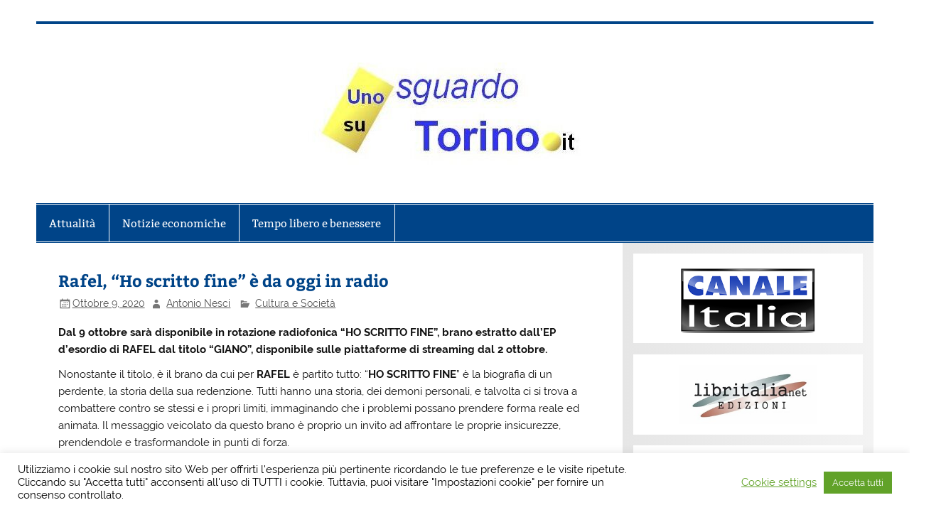

--- FILE ---
content_type: text/html; charset=UTF-8
request_url: https://unosguardosutorino.it/rafel-ho-scritto-fine-e-da-oggi-in-radio/
body_size: 16215
content:
<!DOCTYPE html><!-- HTML 5 -->
<html lang="it-IT" prefix="og: https://ogp.me/ns#">

<head><style>img.lazy{min-height:1px}</style><link href="https://unosguardosutorino.it/wp-content/plugins/w3-total-cache/pub/js/lazyload.min.js" as="script">
<meta charset="UTF-8" />
<meta name="viewport" content="width=device-width, initial-scale=1">
<link rel="profile" href="http://gmpg.org/xfn/11" />
<link rel="pingback" href="https://unosguardosutorino.it/xmlrpc.php" />


<!-- Ottimizzazione per i motori di ricerca di Rank Math - https://rankmath.com/ -->
<title>Rafel, &quot;Ho scritto fine&quot; è da oggi in radio &ndash; Uno sguardo su Torino</title>
<meta name="robots" content="index, follow, max-snippet:-1, max-video-preview:-1, max-image-preview:large"/>
<link rel="canonical" href="https://unosguardosutorino.it/rafel-ho-scritto-fine-e-da-oggi-in-radio/" />
<meta property="og:locale" content="it_IT" />
<meta property="og:type" content="article" />
<meta property="og:title" content="Rafel, &quot;Ho scritto fine&quot; è da oggi in radio &ndash; Uno sguardo su Torino" />
<meta property="og:description" content="Dal 9 ottobre sarà disponibile in rotazione radiofonica “HO SCRITTO FINE”, brano estratto dall’EP d’esordio di RAFEL dal titolo “GIANO”, disponibile sulle piattaforme di streaming dal 2 ottobre. Nonostante il titolo, è il brano da cui per RAFEL è partito tutto: “HO SCRITTO FINE” è la biografia di un perdente, la storia della sua redenzione. Tutti hanno una storia, dei" />
<meta property="og:url" content="https://unosguardosutorino.it/rafel-ho-scritto-fine-e-da-oggi-in-radio/" />
<meta property="og:site_name" content="Uno sguardo su Torino" />
<meta property="article:tag" content="ho scritto fine" />
<meta property="article:tag" content="rafel" />
<meta property="article:section" content="Cultura e Società" />
<meta property="og:updated_time" content="2020-10-09T18:48:41+02:00" />
<meta property="article:published_time" content="2020-10-09T18:48:40+02:00" />
<meta property="article:modified_time" content="2020-10-09T18:48:41+02:00" />
<meta name="twitter:card" content="summary_large_image" />
<meta name="twitter:title" content="Rafel, &quot;Ho scritto fine&quot; è da oggi in radio &ndash; Uno sguardo su Torino" />
<meta name="twitter:description" content="Dal 9 ottobre sarà disponibile in rotazione radiofonica “HO SCRITTO FINE”, brano estratto dall’EP d’esordio di RAFEL dal titolo “GIANO”, disponibile sulle piattaforme di streaming dal 2 ottobre. Nonostante il titolo, è il brano da cui per RAFEL è partito tutto: “HO SCRITTO FINE” è la biografia di un perdente, la storia della sua redenzione. Tutti hanno una storia, dei" />
<meta name="twitter:label1" content="Scritto da" />
<meta name="twitter:data1" content="Antonio Nesci" />
<meta name="twitter:label2" content="Tempo di lettura" />
<meta name="twitter:data2" content="2 minuti" />
<script type="application/ld+json" class="rank-math-schema">{"@context":"https://schema.org","@graph":[{"@type":["Person","Organization"],"@id":"https://unosguardosutorino.it/#person","name":"Antonio Nesci","logo":{"@type":"ImageObject","@id":"https://unosguardosutorino.it/#logo","url":"https://unosguardosutorino.it//wp-content/uploads/2019/09/uno-sguardo-su-Torino-logo-testata-e1567609530226.jpg","contentUrl":"https://unosguardosutorino.it//wp-content/uploads/2019/09/uno-sguardo-su-Torino-logo-testata-e1567609530226.jpg","caption":"Antonio Nesci","inLanguage":"it-IT","width":"1123","height":"176"},"image":{"@type":"ImageObject","@id":"https://unosguardosutorino.it/#logo","url":"https://unosguardosutorino.it//wp-content/uploads/2019/09/uno-sguardo-su-Torino-logo-testata-e1567609530226.jpg","contentUrl":"https://unosguardosutorino.it//wp-content/uploads/2019/09/uno-sguardo-su-Torino-logo-testata-e1567609530226.jpg","caption":"Antonio Nesci","inLanguage":"it-IT","width":"1123","height":"176"}},{"@type":"WebSite","@id":"https://unosguardosutorino.it/#website","url":"https://unosguardosutorino.it","name":"Antonio Nesci","publisher":{"@id":"https://unosguardosutorino.it/#person"},"inLanguage":"it-IT"},{"@type":"WebPage","@id":"https://unosguardosutorino.it/rafel-ho-scritto-fine-e-da-oggi-in-radio/#webpage","url":"https://unosguardosutorino.it/rafel-ho-scritto-fine-e-da-oggi-in-radio/","name":"Rafel, &quot;Ho scritto fine&quot; \u00e8 da oggi in radio &ndash; Uno sguardo su Torino","datePublished":"2020-10-09T18:48:40+02:00","dateModified":"2020-10-09T18:48:41+02:00","isPartOf":{"@id":"https://unosguardosutorino.it/#website"},"inLanguage":"it-IT"},{"@type":"Person","@id":"https://unosguardosutorino.it/author/admin/","name":"Antonio Nesci","url":"https://unosguardosutorino.it/author/admin/","image":{"@type":"ImageObject","@id":"https://secure.gravatar.com/avatar/8dfa4599ece2ef8ffd76f90b46ca95436f342f34a1d622a13f40405259f4bd54?s=96&amp;d=mm&amp;r=g","url":"https://secure.gravatar.com/avatar/8dfa4599ece2ef8ffd76f90b46ca95436f342f34a1d622a13f40405259f4bd54?s=96&amp;d=mm&amp;r=g","caption":"Antonio Nesci","inLanguage":"it-IT"}},{"@type":"BlogPosting","headline":"Rafel, &quot;Ho scritto fine&quot; \u00e8 da oggi in radio &ndash; Uno sguardo su Torino","datePublished":"2020-10-09T18:48:40+02:00","dateModified":"2020-10-09T18:48:41+02:00","author":{"@id":"https://unosguardosutorino.it/author/admin/","name":"Antonio Nesci"},"publisher":{"@id":"https://unosguardosutorino.it/#person"},"description":"Dal 9 ottobre sar\u00e0 disponibile in rotazione radiofonica \u201cHO SCRITTO FINE\u201d, brano estratto dall\u2019EP d\u2019esordio di RAFEL dal titolo \u201cGIANO\u201d, disponibile sulle piattaforme di streaming dal 2 ottobre.","name":"Rafel, &quot;Ho scritto fine&quot; \u00e8 da oggi in radio &ndash; Uno sguardo su Torino","@id":"https://unosguardosutorino.it/rafel-ho-scritto-fine-e-da-oggi-in-radio/#richSnippet","isPartOf":{"@id":"https://unosguardosutorino.it/rafel-ho-scritto-fine-e-da-oggi-in-radio/#webpage"},"inLanguage":"it-IT","mainEntityOfPage":{"@id":"https://unosguardosutorino.it/rafel-ho-scritto-fine-e-da-oggi-in-radio/#webpage"}}]}</script>
<!-- /Rank Math WordPress SEO plugin -->

<link rel="amphtml" href="https://unosguardosutorino.it/rafel-ho-scritto-fine-e-da-oggi-in-radio/amp/" /><meta name="generator" content="AMP for WP 1.1.10"/><link rel="alternate" type="application/rss+xml" title="Uno sguardo su Torino &raquo; Feed" href="https://unosguardosutorino.it/feed/" />
<link rel="alternate" title="oEmbed (JSON)" type="application/json+oembed" href="https://unosguardosutorino.it/wp-json/oembed/1.0/embed?url=https%3A%2F%2Funosguardosutorino.it%2Frafel-ho-scritto-fine-e-da-oggi-in-radio%2F" />
<link rel="alternate" title="oEmbed (XML)" type="text/xml+oembed" href="https://unosguardosutorino.it/wp-json/oembed/1.0/embed?url=https%3A%2F%2Funosguardosutorino.it%2Frafel-ho-scritto-fine-e-da-oggi-in-radio%2F&#038;format=xml" />
<style id='wp-img-auto-sizes-contain-inline-css' type='text/css'>
img:is([sizes=auto i],[sizes^="auto," i]){contain-intrinsic-size:3000px 1500px}
/*# sourceURL=wp-img-auto-sizes-contain-inline-css */
</style>
<link rel="stylesheet" href="https://unosguardosutorino.it/wp-content/cache/minify/13965.css" media="all" />

<style id='wp-emoji-styles-inline-css' type='text/css'>

	img.wp-smiley, img.emoji {
		display: inline !important;
		border: none !important;
		box-shadow: none !important;
		height: 1em !important;
		width: 1em !important;
		margin: 0 0.07em !important;
		vertical-align: -0.1em !important;
		background: none !important;
		padding: 0 !important;
	}
/*# sourceURL=wp-emoji-styles-inline-css */
</style>
<style id='wp-block-library-inline-css' type='text/css'>
:root{--wp-block-synced-color:#7a00df;--wp-block-synced-color--rgb:122,0,223;--wp-bound-block-color:var(--wp-block-synced-color);--wp-editor-canvas-background:#ddd;--wp-admin-theme-color:#007cba;--wp-admin-theme-color--rgb:0,124,186;--wp-admin-theme-color-darker-10:#006ba1;--wp-admin-theme-color-darker-10--rgb:0,107,160.5;--wp-admin-theme-color-darker-20:#005a87;--wp-admin-theme-color-darker-20--rgb:0,90,135;--wp-admin-border-width-focus:2px}@media (min-resolution:192dpi){:root{--wp-admin-border-width-focus:1.5px}}.wp-element-button{cursor:pointer}:root .has-very-light-gray-background-color{background-color:#eee}:root .has-very-dark-gray-background-color{background-color:#313131}:root .has-very-light-gray-color{color:#eee}:root .has-very-dark-gray-color{color:#313131}:root .has-vivid-green-cyan-to-vivid-cyan-blue-gradient-background{background:linear-gradient(135deg,#00d084,#0693e3)}:root .has-purple-crush-gradient-background{background:linear-gradient(135deg,#34e2e4,#4721fb 50%,#ab1dfe)}:root .has-hazy-dawn-gradient-background{background:linear-gradient(135deg,#faaca8,#dad0ec)}:root .has-subdued-olive-gradient-background{background:linear-gradient(135deg,#fafae1,#67a671)}:root .has-atomic-cream-gradient-background{background:linear-gradient(135deg,#fdd79a,#004a59)}:root .has-nightshade-gradient-background{background:linear-gradient(135deg,#330968,#31cdcf)}:root .has-midnight-gradient-background{background:linear-gradient(135deg,#020381,#2874fc)}:root{--wp--preset--font-size--normal:16px;--wp--preset--font-size--huge:42px}.has-regular-font-size{font-size:1em}.has-larger-font-size{font-size:2.625em}.has-normal-font-size{font-size:var(--wp--preset--font-size--normal)}.has-huge-font-size{font-size:var(--wp--preset--font-size--huge)}.has-text-align-center{text-align:center}.has-text-align-left{text-align:left}.has-text-align-right{text-align:right}.has-fit-text{white-space:nowrap!important}#end-resizable-editor-section{display:none}.aligncenter{clear:both}.items-justified-left{justify-content:flex-start}.items-justified-center{justify-content:center}.items-justified-right{justify-content:flex-end}.items-justified-space-between{justify-content:space-between}.screen-reader-text{border:0;clip-path:inset(50%);height:1px;margin:-1px;overflow:hidden;padding:0;position:absolute;width:1px;word-wrap:normal!important}.screen-reader-text:focus{background-color:#ddd;clip-path:none;color:#444;display:block;font-size:1em;height:auto;left:5px;line-height:normal;padding:15px 23px 14px;text-decoration:none;top:5px;width:auto;z-index:100000}html :where(.has-border-color){border-style:solid}html :where([style*=border-top-color]){border-top-style:solid}html :where([style*=border-right-color]){border-right-style:solid}html :where([style*=border-bottom-color]){border-bottom-style:solid}html :where([style*=border-left-color]){border-left-style:solid}html :where([style*=border-width]){border-style:solid}html :where([style*=border-top-width]){border-top-style:solid}html :where([style*=border-right-width]){border-right-style:solid}html :where([style*=border-bottom-width]){border-bottom-style:solid}html :where([style*=border-left-width]){border-left-style:solid}html :where(img[class*=wp-image-]){height:auto;max-width:100%}:where(figure){margin:0 0 1em}html :where(.is-position-sticky){--wp-admin--admin-bar--position-offset:var(--wp-admin--admin-bar--height,0px)}@media screen and (max-width:600px){html :where(.is-position-sticky){--wp-admin--admin-bar--position-offset:0px}}

/*# sourceURL=wp-block-library-inline-css */
</style><style id='wp-block-image-inline-css' type='text/css'>
.wp-block-image>a,.wp-block-image>figure>a{display:inline-block}.wp-block-image img{box-sizing:border-box;height:auto;max-width:100%;vertical-align:bottom}@media not (prefers-reduced-motion){.wp-block-image img.hide{visibility:hidden}.wp-block-image img.show{animation:show-content-image .4s}}.wp-block-image[style*=border-radius] img,.wp-block-image[style*=border-radius]>a{border-radius:inherit}.wp-block-image.has-custom-border img{box-sizing:border-box}.wp-block-image.aligncenter{text-align:center}.wp-block-image.alignfull>a,.wp-block-image.alignwide>a{width:100%}.wp-block-image.alignfull img,.wp-block-image.alignwide img{height:auto;width:100%}.wp-block-image .aligncenter,.wp-block-image .alignleft,.wp-block-image .alignright,.wp-block-image.aligncenter,.wp-block-image.alignleft,.wp-block-image.alignright{display:table}.wp-block-image .aligncenter>figcaption,.wp-block-image .alignleft>figcaption,.wp-block-image .alignright>figcaption,.wp-block-image.aligncenter>figcaption,.wp-block-image.alignleft>figcaption,.wp-block-image.alignright>figcaption{caption-side:bottom;display:table-caption}.wp-block-image .alignleft{float:left;margin:.5em 1em .5em 0}.wp-block-image .alignright{float:right;margin:.5em 0 .5em 1em}.wp-block-image .aligncenter{margin-left:auto;margin-right:auto}.wp-block-image :where(figcaption){margin-bottom:1em;margin-top:.5em}.wp-block-image.is-style-circle-mask img{border-radius:9999px}@supports ((-webkit-mask-image:none) or (mask-image:none)) or (-webkit-mask-image:none){.wp-block-image.is-style-circle-mask img{border-radius:0;-webkit-mask-image:url('data:image/svg+xml;utf8,<svg viewBox="0 0 100 100" xmlns="http://www.w3.org/2000/svg"><circle cx="50" cy="50" r="50"/></svg>');mask-image:url('data:image/svg+xml;utf8,<svg viewBox="0 0 100 100" xmlns="http://www.w3.org/2000/svg"><circle cx="50" cy="50" r="50"/></svg>');mask-mode:alpha;-webkit-mask-position:center;mask-position:center;-webkit-mask-repeat:no-repeat;mask-repeat:no-repeat;-webkit-mask-size:contain;mask-size:contain}}:root :where(.wp-block-image.is-style-rounded img,.wp-block-image .is-style-rounded img){border-radius:9999px}.wp-block-image figure{margin:0}.wp-lightbox-container{display:flex;flex-direction:column;position:relative}.wp-lightbox-container img{cursor:zoom-in}.wp-lightbox-container img:hover+button{opacity:1}.wp-lightbox-container button{align-items:center;backdrop-filter:blur(16px) saturate(180%);background-color:#5a5a5a40;border:none;border-radius:4px;cursor:zoom-in;display:flex;height:20px;justify-content:center;opacity:0;padding:0;position:absolute;right:16px;text-align:center;top:16px;width:20px;z-index:100}@media not (prefers-reduced-motion){.wp-lightbox-container button{transition:opacity .2s ease}}.wp-lightbox-container button:focus-visible{outline:3px auto #5a5a5a40;outline:3px auto -webkit-focus-ring-color;outline-offset:3px}.wp-lightbox-container button:hover{cursor:pointer;opacity:1}.wp-lightbox-container button:focus{opacity:1}.wp-lightbox-container button:focus,.wp-lightbox-container button:hover,.wp-lightbox-container button:not(:hover):not(:active):not(.has-background){background-color:#5a5a5a40;border:none}.wp-lightbox-overlay{box-sizing:border-box;cursor:zoom-out;height:100vh;left:0;overflow:hidden;position:fixed;top:0;visibility:hidden;width:100%;z-index:100000}.wp-lightbox-overlay .close-button{align-items:center;cursor:pointer;display:flex;justify-content:center;min-height:40px;min-width:40px;padding:0;position:absolute;right:calc(env(safe-area-inset-right) + 16px);top:calc(env(safe-area-inset-top) + 16px);z-index:5000000}.wp-lightbox-overlay .close-button:focus,.wp-lightbox-overlay .close-button:hover,.wp-lightbox-overlay .close-button:not(:hover):not(:active):not(.has-background){background:none;border:none}.wp-lightbox-overlay .lightbox-image-container{height:var(--wp--lightbox-container-height);left:50%;overflow:hidden;position:absolute;top:50%;transform:translate(-50%,-50%);transform-origin:top left;width:var(--wp--lightbox-container-width);z-index:9999999999}.wp-lightbox-overlay .wp-block-image{align-items:center;box-sizing:border-box;display:flex;height:100%;justify-content:center;margin:0;position:relative;transform-origin:0 0;width:100%;z-index:3000000}.wp-lightbox-overlay .wp-block-image img{height:var(--wp--lightbox-image-height);min-height:var(--wp--lightbox-image-height);min-width:var(--wp--lightbox-image-width);width:var(--wp--lightbox-image-width)}.wp-lightbox-overlay .wp-block-image figcaption{display:none}.wp-lightbox-overlay button{background:none;border:none}.wp-lightbox-overlay .scrim{background-color:#fff;height:100%;opacity:.9;position:absolute;width:100%;z-index:2000000}.wp-lightbox-overlay.active{visibility:visible}@media not (prefers-reduced-motion){.wp-lightbox-overlay.active{animation:turn-on-visibility .25s both}.wp-lightbox-overlay.active img{animation:turn-on-visibility .35s both}.wp-lightbox-overlay.show-closing-animation:not(.active){animation:turn-off-visibility .35s both}.wp-lightbox-overlay.show-closing-animation:not(.active) img{animation:turn-off-visibility .25s both}.wp-lightbox-overlay.zoom.active{animation:none;opacity:1;visibility:visible}.wp-lightbox-overlay.zoom.active .lightbox-image-container{animation:lightbox-zoom-in .4s}.wp-lightbox-overlay.zoom.active .lightbox-image-container img{animation:none}.wp-lightbox-overlay.zoom.active .scrim{animation:turn-on-visibility .4s forwards}.wp-lightbox-overlay.zoom.show-closing-animation:not(.active){animation:none}.wp-lightbox-overlay.zoom.show-closing-animation:not(.active) .lightbox-image-container{animation:lightbox-zoom-out .4s}.wp-lightbox-overlay.zoom.show-closing-animation:not(.active) .lightbox-image-container img{animation:none}.wp-lightbox-overlay.zoom.show-closing-animation:not(.active) .scrim{animation:turn-off-visibility .4s forwards}}@keyframes show-content-image{0%{visibility:hidden}99%{visibility:hidden}to{visibility:visible}}@keyframes turn-on-visibility{0%{opacity:0}to{opacity:1}}@keyframes turn-off-visibility{0%{opacity:1;visibility:visible}99%{opacity:0;visibility:visible}to{opacity:0;visibility:hidden}}@keyframes lightbox-zoom-in{0%{transform:translate(calc((-100vw + var(--wp--lightbox-scrollbar-width))/2 + var(--wp--lightbox-initial-left-position)),calc(-50vh + var(--wp--lightbox-initial-top-position))) scale(var(--wp--lightbox-scale))}to{transform:translate(-50%,-50%) scale(1)}}@keyframes lightbox-zoom-out{0%{transform:translate(-50%,-50%) scale(1);visibility:visible}99%{visibility:visible}to{transform:translate(calc((-100vw + var(--wp--lightbox-scrollbar-width))/2 + var(--wp--lightbox-initial-left-position)),calc(-50vh + var(--wp--lightbox-initial-top-position))) scale(var(--wp--lightbox-scale));visibility:hidden}}
/*# sourceURL=https://unosguardosutorino.it/wp-includes/blocks/image/style.min.css */
</style>
<style id='wp-block-search-inline-css' type='text/css'>
.wp-block-search__button{margin-left:10px;word-break:normal}.wp-block-search__button.has-icon{line-height:0}.wp-block-search__button svg{height:1.25em;min-height:24px;min-width:24px;width:1.25em;fill:currentColor;vertical-align:text-bottom}:where(.wp-block-search__button){border:1px solid #ccc;padding:6px 10px}.wp-block-search__inside-wrapper{display:flex;flex:auto;flex-wrap:nowrap;max-width:100%}.wp-block-search__label{width:100%}.wp-block-search.wp-block-search__button-only .wp-block-search__button{box-sizing:border-box;display:flex;flex-shrink:0;justify-content:center;margin-left:0;max-width:100%}.wp-block-search.wp-block-search__button-only .wp-block-search__inside-wrapper{min-width:0!important;transition-property:width}.wp-block-search.wp-block-search__button-only .wp-block-search__input{flex-basis:100%;transition-duration:.3s}.wp-block-search.wp-block-search__button-only.wp-block-search__searchfield-hidden,.wp-block-search.wp-block-search__button-only.wp-block-search__searchfield-hidden .wp-block-search__inside-wrapper{overflow:hidden}.wp-block-search.wp-block-search__button-only.wp-block-search__searchfield-hidden .wp-block-search__input{border-left-width:0!important;border-right-width:0!important;flex-basis:0;flex-grow:0;margin:0;min-width:0!important;padding-left:0!important;padding-right:0!important;width:0!important}:where(.wp-block-search__input){appearance:none;border:1px solid #949494;flex-grow:1;font-family:inherit;font-size:inherit;font-style:inherit;font-weight:inherit;letter-spacing:inherit;line-height:inherit;margin-left:0;margin-right:0;min-width:3rem;padding:8px;text-decoration:unset!important;text-transform:inherit}:where(.wp-block-search__button-inside .wp-block-search__inside-wrapper){background-color:#fff;border:1px solid #949494;box-sizing:border-box;padding:4px}:where(.wp-block-search__button-inside .wp-block-search__inside-wrapper) .wp-block-search__input{border:none;border-radius:0;padding:0 4px}:where(.wp-block-search__button-inside .wp-block-search__inside-wrapper) .wp-block-search__input:focus{outline:none}:where(.wp-block-search__button-inside .wp-block-search__inside-wrapper) :where(.wp-block-search__button){padding:4px 8px}.wp-block-search.aligncenter .wp-block-search__inside-wrapper{margin:auto}.wp-block[data-align=right] .wp-block-search.wp-block-search__button-only .wp-block-search__inside-wrapper{float:right}
/*# sourceURL=https://unosguardosutorino.it/wp-includes/blocks/search/style.min.css */
</style>
<style id='global-styles-inline-css' type='text/css'>
:root{--wp--preset--aspect-ratio--square: 1;--wp--preset--aspect-ratio--4-3: 4/3;--wp--preset--aspect-ratio--3-4: 3/4;--wp--preset--aspect-ratio--3-2: 3/2;--wp--preset--aspect-ratio--2-3: 2/3;--wp--preset--aspect-ratio--16-9: 16/9;--wp--preset--aspect-ratio--9-16: 9/16;--wp--preset--color--black: #353535;--wp--preset--color--cyan-bluish-gray: #abb8c3;--wp--preset--color--white: #ffffff;--wp--preset--color--pale-pink: #f78da7;--wp--preset--color--vivid-red: #cf2e2e;--wp--preset--color--luminous-vivid-orange: #ff6900;--wp--preset--color--luminous-vivid-amber: #fcb900;--wp--preset--color--light-green-cyan: #7bdcb5;--wp--preset--color--vivid-green-cyan: #00d084;--wp--preset--color--pale-cyan-blue: #8ed1fc;--wp--preset--color--vivid-cyan-blue: #0693e3;--wp--preset--color--vivid-purple: #9b51e0;--wp--preset--color--primary: #004488;--wp--preset--color--light-gray: #f0f0f0;--wp--preset--color--dark-gray: #777777;--wp--preset--gradient--vivid-cyan-blue-to-vivid-purple: linear-gradient(135deg,rgb(6,147,227) 0%,rgb(155,81,224) 100%);--wp--preset--gradient--light-green-cyan-to-vivid-green-cyan: linear-gradient(135deg,rgb(122,220,180) 0%,rgb(0,208,130) 100%);--wp--preset--gradient--luminous-vivid-amber-to-luminous-vivid-orange: linear-gradient(135deg,rgb(252,185,0) 0%,rgb(255,105,0) 100%);--wp--preset--gradient--luminous-vivid-orange-to-vivid-red: linear-gradient(135deg,rgb(255,105,0) 0%,rgb(207,46,46) 100%);--wp--preset--gradient--very-light-gray-to-cyan-bluish-gray: linear-gradient(135deg,rgb(238,238,238) 0%,rgb(169,184,195) 100%);--wp--preset--gradient--cool-to-warm-spectrum: linear-gradient(135deg,rgb(74,234,220) 0%,rgb(151,120,209) 20%,rgb(207,42,186) 40%,rgb(238,44,130) 60%,rgb(251,105,98) 80%,rgb(254,248,76) 100%);--wp--preset--gradient--blush-light-purple: linear-gradient(135deg,rgb(255,206,236) 0%,rgb(152,150,240) 100%);--wp--preset--gradient--blush-bordeaux: linear-gradient(135deg,rgb(254,205,165) 0%,rgb(254,45,45) 50%,rgb(107,0,62) 100%);--wp--preset--gradient--luminous-dusk: linear-gradient(135deg,rgb(255,203,112) 0%,rgb(199,81,192) 50%,rgb(65,88,208) 100%);--wp--preset--gradient--pale-ocean: linear-gradient(135deg,rgb(255,245,203) 0%,rgb(182,227,212) 50%,rgb(51,167,181) 100%);--wp--preset--gradient--electric-grass: linear-gradient(135deg,rgb(202,248,128) 0%,rgb(113,206,126) 100%);--wp--preset--gradient--midnight: linear-gradient(135deg,rgb(2,3,129) 0%,rgb(40,116,252) 100%);--wp--preset--font-size--small: 13px;--wp--preset--font-size--medium: 20px;--wp--preset--font-size--large: 36px;--wp--preset--font-size--x-large: 42px;--wp--preset--spacing--20: 0.44rem;--wp--preset--spacing--30: 0.67rem;--wp--preset--spacing--40: 1rem;--wp--preset--spacing--50: 1.5rem;--wp--preset--spacing--60: 2.25rem;--wp--preset--spacing--70: 3.38rem;--wp--preset--spacing--80: 5.06rem;--wp--preset--shadow--natural: 6px 6px 9px rgba(0, 0, 0, 0.2);--wp--preset--shadow--deep: 12px 12px 50px rgba(0, 0, 0, 0.4);--wp--preset--shadow--sharp: 6px 6px 0px rgba(0, 0, 0, 0.2);--wp--preset--shadow--outlined: 6px 6px 0px -3px rgb(255, 255, 255), 6px 6px rgb(0, 0, 0);--wp--preset--shadow--crisp: 6px 6px 0px rgb(0, 0, 0);}:where(.is-layout-flex){gap: 0.5em;}:where(.is-layout-grid){gap: 0.5em;}body .is-layout-flex{display: flex;}.is-layout-flex{flex-wrap: wrap;align-items: center;}.is-layout-flex > :is(*, div){margin: 0;}body .is-layout-grid{display: grid;}.is-layout-grid > :is(*, div){margin: 0;}:where(.wp-block-columns.is-layout-flex){gap: 2em;}:where(.wp-block-columns.is-layout-grid){gap: 2em;}:where(.wp-block-post-template.is-layout-flex){gap: 1.25em;}:where(.wp-block-post-template.is-layout-grid){gap: 1.25em;}.has-black-color{color: var(--wp--preset--color--black) !important;}.has-cyan-bluish-gray-color{color: var(--wp--preset--color--cyan-bluish-gray) !important;}.has-white-color{color: var(--wp--preset--color--white) !important;}.has-pale-pink-color{color: var(--wp--preset--color--pale-pink) !important;}.has-vivid-red-color{color: var(--wp--preset--color--vivid-red) !important;}.has-luminous-vivid-orange-color{color: var(--wp--preset--color--luminous-vivid-orange) !important;}.has-luminous-vivid-amber-color{color: var(--wp--preset--color--luminous-vivid-amber) !important;}.has-light-green-cyan-color{color: var(--wp--preset--color--light-green-cyan) !important;}.has-vivid-green-cyan-color{color: var(--wp--preset--color--vivid-green-cyan) !important;}.has-pale-cyan-blue-color{color: var(--wp--preset--color--pale-cyan-blue) !important;}.has-vivid-cyan-blue-color{color: var(--wp--preset--color--vivid-cyan-blue) !important;}.has-vivid-purple-color{color: var(--wp--preset--color--vivid-purple) !important;}.has-black-background-color{background-color: var(--wp--preset--color--black) !important;}.has-cyan-bluish-gray-background-color{background-color: var(--wp--preset--color--cyan-bluish-gray) !important;}.has-white-background-color{background-color: var(--wp--preset--color--white) !important;}.has-pale-pink-background-color{background-color: var(--wp--preset--color--pale-pink) !important;}.has-vivid-red-background-color{background-color: var(--wp--preset--color--vivid-red) !important;}.has-luminous-vivid-orange-background-color{background-color: var(--wp--preset--color--luminous-vivid-orange) !important;}.has-luminous-vivid-amber-background-color{background-color: var(--wp--preset--color--luminous-vivid-amber) !important;}.has-light-green-cyan-background-color{background-color: var(--wp--preset--color--light-green-cyan) !important;}.has-vivid-green-cyan-background-color{background-color: var(--wp--preset--color--vivid-green-cyan) !important;}.has-pale-cyan-blue-background-color{background-color: var(--wp--preset--color--pale-cyan-blue) !important;}.has-vivid-cyan-blue-background-color{background-color: var(--wp--preset--color--vivid-cyan-blue) !important;}.has-vivid-purple-background-color{background-color: var(--wp--preset--color--vivid-purple) !important;}.has-black-border-color{border-color: var(--wp--preset--color--black) !important;}.has-cyan-bluish-gray-border-color{border-color: var(--wp--preset--color--cyan-bluish-gray) !important;}.has-white-border-color{border-color: var(--wp--preset--color--white) !important;}.has-pale-pink-border-color{border-color: var(--wp--preset--color--pale-pink) !important;}.has-vivid-red-border-color{border-color: var(--wp--preset--color--vivid-red) !important;}.has-luminous-vivid-orange-border-color{border-color: var(--wp--preset--color--luminous-vivid-orange) !important;}.has-luminous-vivid-amber-border-color{border-color: var(--wp--preset--color--luminous-vivid-amber) !important;}.has-light-green-cyan-border-color{border-color: var(--wp--preset--color--light-green-cyan) !important;}.has-vivid-green-cyan-border-color{border-color: var(--wp--preset--color--vivid-green-cyan) !important;}.has-pale-cyan-blue-border-color{border-color: var(--wp--preset--color--pale-cyan-blue) !important;}.has-vivid-cyan-blue-border-color{border-color: var(--wp--preset--color--vivid-cyan-blue) !important;}.has-vivid-purple-border-color{border-color: var(--wp--preset--color--vivid-purple) !important;}.has-vivid-cyan-blue-to-vivid-purple-gradient-background{background: var(--wp--preset--gradient--vivid-cyan-blue-to-vivid-purple) !important;}.has-light-green-cyan-to-vivid-green-cyan-gradient-background{background: var(--wp--preset--gradient--light-green-cyan-to-vivid-green-cyan) !important;}.has-luminous-vivid-amber-to-luminous-vivid-orange-gradient-background{background: var(--wp--preset--gradient--luminous-vivid-amber-to-luminous-vivid-orange) !important;}.has-luminous-vivid-orange-to-vivid-red-gradient-background{background: var(--wp--preset--gradient--luminous-vivid-orange-to-vivid-red) !important;}.has-very-light-gray-to-cyan-bluish-gray-gradient-background{background: var(--wp--preset--gradient--very-light-gray-to-cyan-bluish-gray) !important;}.has-cool-to-warm-spectrum-gradient-background{background: var(--wp--preset--gradient--cool-to-warm-spectrum) !important;}.has-blush-light-purple-gradient-background{background: var(--wp--preset--gradient--blush-light-purple) !important;}.has-blush-bordeaux-gradient-background{background: var(--wp--preset--gradient--blush-bordeaux) !important;}.has-luminous-dusk-gradient-background{background: var(--wp--preset--gradient--luminous-dusk) !important;}.has-pale-ocean-gradient-background{background: var(--wp--preset--gradient--pale-ocean) !important;}.has-electric-grass-gradient-background{background: var(--wp--preset--gradient--electric-grass) !important;}.has-midnight-gradient-background{background: var(--wp--preset--gradient--midnight) !important;}.has-small-font-size{font-size: var(--wp--preset--font-size--small) !important;}.has-medium-font-size{font-size: var(--wp--preset--font-size--medium) !important;}.has-large-font-size{font-size: var(--wp--preset--font-size--large) !important;}.has-x-large-font-size{font-size: var(--wp--preset--font-size--x-large) !important;}
/*# sourceURL=global-styles-inline-css */
</style>

<style id='classic-theme-styles-inline-css' type='text/css'>
/*! This file is auto-generated */
.wp-block-button__link{color:#fff;background-color:#32373c;border-radius:9999px;box-shadow:none;text-decoration:none;padding:calc(.667em + 2px) calc(1.333em + 2px);font-size:1.125em}.wp-block-file__button{background:#32373c;color:#fff;text-decoration:none}
/*# sourceURL=/wp-includes/css/classic-themes.min.css */
</style>
<link rel="stylesheet" href="https://unosguardosutorino.it/wp-content/cache/minify/88341.css" media="all" />



<style id='smartline-lite-stylesheet-inline-css' type='text/css'>
.site-title, .site-description {
	position: absolute;
	clip: rect(1px, 1px, 1px, 1px);
}
/*# sourceURL=smartline-lite-stylesheet-inline-css */
</style>
<link rel="stylesheet" href="https://unosguardosutorino.it/wp-content/cache/minify/33348.css" media="all" />



<script src="https://unosguardosutorino.it/wp-content/cache/minify/818c0.js"></script>


<script type="text/javascript" id="cookie-law-info-js-extra">
/* <![CDATA[ */
var Cli_Data = {"nn_cookie_ids":[],"cookielist":[],"non_necessary_cookies":[],"ccpaEnabled":"","ccpaRegionBased":"","ccpaBarEnabled":"","strictlyEnabled":["necessary","obligatoire"],"ccpaType":"gdpr","js_blocking":"","custom_integration":"","triggerDomRefresh":"","secure_cookies":""};
var cli_cookiebar_settings = {"animate_speed_hide":"500","animate_speed_show":"500","background":"#FFF","border":"#b1a6a6c2","border_on":"","button_1_button_colour":"#000","button_1_button_hover":"#000000","button_1_link_colour":"#fff","button_1_as_button":"","button_1_new_win":"","button_2_button_colour":"#333","button_2_button_hover":"#292929","button_2_link_colour":"#444","button_2_as_button":"","button_2_hidebar":"","button_3_button_colour":"#000","button_3_button_hover":"#000000","button_3_link_colour":"#fff","button_3_as_button":"1","button_3_new_win":"","button_4_button_colour":"#000","button_4_button_hover":"#000000","button_4_link_colour":"#62a329","button_4_as_button":"","button_7_button_colour":"#61a229","button_7_button_hover":"#4e8221","button_7_link_colour":"#fff","button_7_as_button":"1","button_7_new_win":"","font_family":"inherit","header_fix":"","notify_animate_hide":"1","notify_animate_show":"1","notify_div_id":"#cookie-law-info-bar","notify_position_horizontal":"right","notify_position_vertical":"bottom","scroll_close":"","scroll_close_reload":"","accept_close_reload":"","reject_close_reload":"","showagain_tab":"","showagain_background":"#fff","showagain_border":"#000","showagain_div_id":"#cookie-law-info-again","showagain_x_position":"5%","text":"#000","show_once_yn":"","show_once":"10","logging_on":"","as_popup":"","popup_overlay":"1","bar_heading_text":"","cookie_bar_as":"banner","popup_showagain_position":"bottom-right","widget_position":"right"};
var log_object = {"ajax_url":"https://unosguardosutorino.it/wp-admin/admin-ajax.php"};
//# sourceURL=cookie-law-info-js-extra
/* ]]> */
</script>
<script src="https://unosguardosutorino.it/wp-content/cache/minify/d7bac.js"></script>

<script type="text/javascript" id="smartline-lite-jquery-navigation-js-extra">
/* <![CDATA[ */
var smartline_menu_title = {"text":"Menu"};
//# sourceURL=smartline-lite-jquery-navigation-js-extra
/* ]]> */
</script>
<script src="https://unosguardosutorino.it/wp-content/cache/minify/44d55.js"></script>

<link rel="https://api.w.org/" href="https://unosguardosutorino.it/wp-json/" /><link rel="alternate" title="JSON" type="application/json" href="https://unosguardosutorino.it/wp-json/wp/v2/posts/8267" /><link rel="EditURI" type="application/rsd+xml" title="RSD" href="https://unosguardosutorino.it/xmlrpc.php?rsd" />
<meta name="generator" content="WordPress 6.9" />
<link rel='shortlink' href='https://unosguardosutorino.it/?p=8267' />
<style type="text/css" id="custom-background-css">
body.custom-background { background-color: #ffffff; }
</style>
	<link rel="icon" href="https://unosguardosutorino.it/wp-content/uploads/2019/09/cropped-uno-sguardo-su-Torino-e1567596827896-2-32x32.jpg" sizes="32x32" />
<link rel="icon" href="https://unosguardosutorino.it/wp-content/uploads/2019/09/cropped-uno-sguardo-su-Torino-e1567596827896-2-192x192.jpg" sizes="192x192" />
<link rel="apple-touch-icon" href="https://unosguardosutorino.it/wp-content/uploads/2019/09/cropped-uno-sguardo-su-Torino-e1567596827896-2-180x180.jpg" />
<meta name="msapplication-TileImage" content="https://unosguardosutorino.it/wp-content/uploads/2019/09/cropped-uno-sguardo-su-Torino-e1567596827896-2-270x270.jpg" />
</head>

<body class="wp-singular post-template-default single single-post postid-8267 single-format-standard custom-background wp-custom-logo wp-theme-smartline-lite">

<a class="skip-link screen-reader-text" href="#content">Salta al contenuto</a>

<div id="wrapper" class="hfeed">

	<div id="header-wrap">

		
		<header id="header" class="clearfix" role="banner">

			<div id="logo" class="clearfix">

				<a href="https://unosguardosutorino.it/" class="custom-logo-link" rel="home"><img width="1056" height="176" src="data:image/svg+xml,%3Csvg%20xmlns='http://www.w3.org/2000/svg'%20viewBox='0%200%201056%20176'%3E%3C/svg%3E" data-src="https://unosguardosutorino.it/wp-content/uploads/2019/09/cropped-cropped-uno-sguardo-su-Torino-logo-testata-e1567609530226-4-1.jpg" class="custom-logo lazy" alt="Uno sguardo su Torino" decoding="async" fetchpriority="high" data-srcset="https://unosguardosutorino.it/wp-content/uploads/2019/09/cropped-cropped-uno-sguardo-su-Torino-logo-testata-e1567609530226-4-1.jpg 1056w, https://unosguardosutorino.it/wp-content/uploads/2019/09/cropped-cropped-uno-sguardo-su-Torino-logo-testata-e1567609530226-4-1-300x50.jpg 300w, https://unosguardosutorino.it/wp-content/uploads/2019/09/cropped-cropped-uno-sguardo-su-Torino-logo-testata-e1567609530226-4-1-1024x171.jpg 1024w, https://unosguardosutorino.it/wp-content/uploads/2019/09/cropped-cropped-uno-sguardo-su-Torino-logo-testata-e1567609530226-4-1-768x128.jpg 768w" data-sizes="(max-width: 1056px) 100vw, 1056px" /></a>				
		<p class="site-title"><a href="https://unosguardosutorino.it/" rel="home">Uno sguardo su Torino</a></p>

					
			<p class="site-description">Alla scoperta di Torino e del Piemonte</p>

		
			</div>

			<div id="header-content" class="clearfix">
							</div>

		</header>

	</div>

	<div id="navi-wrap">

		<nav id="mainnav" class="clearfix" role="navigation">
			<ul id="mainnav-menu" class="main-navigation-menu"><li id="menu-item-6915" class="menu-item menu-item-type-custom menu-item-object-custom menu-item-has-children menu-item-6915"><a href="#">Attualità</a>
<ul class="sub-menu">
	<li id="menu-item-102" class="menu-item menu-item-type-taxonomy menu-item-object-category menu-item-102"><a href="https://unosguardosutorino.it/enti-politica-istituzioni/">Enti, Politica, Istituzioni</a></li>
	<li id="menu-item-246" class="menu-item menu-item-type-taxonomy menu-item-object-category menu-item-246"><a href="https://unosguardosutorino.it/scuola-e-formazione/">Scuola e Formazione</a></li>
	<li id="menu-item-78" class="menu-item menu-item-type-taxonomy menu-item-object-category current-post-ancestor current-menu-parent current-post-parent menu-item-78"><a href="https://unosguardosutorino.it/cultura-e-societa/">Cultura e Società</a></li>
</ul>
</li>
<li id="menu-item-6916" class="menu-item menu-item-type-custom menu-item-object-custom menu-item-has-children menu-item-6916"><a href="#">Notizie economiche</a>
<ul class="sub-menu">
	<li id="menu-item-103" class="menu-item menu-item-type-taxonomy menu-item-object-category menu-item-103"><a href="https://unosguardosutorino.it/economia-e-finanza/">Economia e Finanza</a></li>
	<li id="menu-item-146" class="menu-item menu-item-type-taxonomy menu-item-object-category menu-item-146"><a href="https://unosguardosutorino.it/scienza-e-tecnologia/">Scienza e Tecnologia</a></li>
	<li id="menu-item-247" class="menu-item menu-item-type-taxonomy menu-item-object-category menu-item-247"><a href="https://unosguardosutorino.it/auto-motori-e-trasporti/">Auto, Motori e Trasporti</a></li>
	<li id="menu-item-253" class="menu-item menu-item-type-taxonomy menu-item-object-category menu-item-253"><a href="https://unosguardosutorino.it/marketing-e-pubblicita/">Marketing e Pubblicità</a></li>
	<li id="menu-item-320" class="menu-item menu-item-type-taxonomy menu-item-object-category menu-item-320"><a href="https://unosguardosutorino.it/industria-artigianato-arredamento/">Industria, Artigianato, Arredamento</a></li>
</ul>
</li>
<li id="menu-item-7020" class="menu-item menu-item-type-custom menu-item-object-custom menu-item-has-children menu-item-7020"><a href="#">Tempo libero e benessere</a>
<ul class="sub-menu">
	<li id="menu-item-244" class="menu-item menu-item-type-taxonomy menu-item-object-category menu-item-244"><a href="https://unosguardosutorino.it/medicina-salute-benessere/">Medicina, Salute, Benessere</a></li>
	<li id="menu-item-243" class="menu-item menu-item-type-taxonomy menu-item-object-category menu-item-243"><a href="https://unosguardosutorino.it/ambiente-animali-natura/">Ambiente, Animali, Natura</a></li>
	<li id="menu-item-147" class="menu-item menu-item-type-taxonomy menu-item-object-category menu-item-147"><a href="https://unosguardosutorino.it/sport/">Sport</a></li>
	<li id="menu-item-245" class="menu-item menu-item-type-taxonomy menu-item-object-category menu-item-245"><a href="https://unosguardosutorino.it/viaggi-e-turismo/">Viaggi e Turismo</a></li>
	<li id="menu-item-7960" class="menu-item menu-item-type-taxonomy menu-item-object-category menu-item-7960"><a href="https://unosguardosutorino.it/hotel-ristoranti-locali-enogastronomia/">Hotel, Ristoranti, Locali, Enogastronomia</a></li>
</ul>
</li>
</ul>		</nav>

	</div>

	
	<div id="wrap" class="clearfix">
		
		<section id="content" class="primary" role="main">
		
					
		
	<article id="post-8267" class="post-8267 post type-post status-publish format-standard hentry category-cultura-e-societa tag-ho-scritto-fine tag-rafel">
	
		<h1 class="entry-title post-title">Rafel, &#8220;Ho scritto fine&#8221; è da oggi in radio</h1>		
		<div class="entry-meta postmeta"><span class="meta-date"><a href="https://unosguardosutorino.it/rafel-ho-scritto-fine-e-da-oggi-in-radio/" title="6:48 pm" rel="bookmark"><time class="entry-date published updated" datetime="2020-10-09T18:48:40+02:00">Ottobre 9, 2020</time></a></span><span class="meta-author author vcard"> <a class="url fn n" href="https://unosguardosutorino.it/author/admin/" title="Visualizza tutti gli articoli di Antonio Nesci" rel="author">Antonio Nesci</a></span>
	<span class="meta-category">
		<a href="https://unosguardosutorino.it/cultura-e-societa/" rel="category tag">Cultura e Società</a>	</span>

</div>

		<div class="entry clearfix">
						
<p><strong>Dal 9 ottobre sarà disponibile in rotazione radiofonica “HO SCRITTO FINE”, brano estratto dall’EP d’esordio di RAFEL dal titolo “GIANO”, disponibile sulle piattaforme di streaming dal 2 ottobre.</strong></p>



<p>Nonostante il titolo, è il brano da cui per <strong>RAFEL</strong> è partito tutto: “<strong>HO SCRITTO FINE</strong>” è la biografia di un perdente, la storia della sua redenzione. Tutti hanno una storia, dei demoni personali, e talvolta ci si trova a combattere contro se stessi e i propri limiti, immaginando che i problemi possano prendere forma reale ed animata. Il messaggio veicolato da questo brano è proprio un invito ad affrontare le proprie insicurezze, prendendole e trasformandole in punti di forza.</p>



<p>Composta in pochi istanti da Xanthic e Rafel in uno dei loro primi incontri, “Ho scritto fine” è il brano scelto dall’EP poiché è quello che racconta meglio la vita dell’artista, ma anche la canzone in cui l’ascoltatore può rispecchiarsi in maniera più naturale e cristallina.</p>



<p><strong>Dice RAFEL a proposito del suo nuovo progetto discografico</strong>: <em>«</em><em>Non è importante che in questo mondo si viva secondo delle regole prestabilite ma è fondamentale muoversi nel rispetto del pianeta in cui viviamo e delle persone che lo abitano. La vita è fatta di persone, è fatta di attimi, di sensazioni, di sbagli e d’emozioni. Se perdiamo uno di questi passaggi rischiamo di alterare il nostro equilibrio ed in questo caso si finisce per perdere la ragione e segregare il proprio cervello in una panic-room. Ora sono libero da tutti i limiti e tutto ciò che nascerà dopo questo lavoro avrà un’energia ancor più grande</em><em>».</em></p>



<p><strong>Biografia</strong></p>



<p><strong>Rafel</strong>, nato a Cagliari il 20 maggio del 1992, è cresciuto in un paesino della Sardegna, Selargius, fino all’età di 19 anni. Dopo, inizia a viaggiare per crescere musicalmente ma senza dimenticare mai la sua terra. La sua passione per il palco e per la musica si sviluppa dall’età di quattro anni, quando inizia a frequentare i primi gruppi di canto e le prime lezioni. Con il proseguire degli anni si dedicherà allo studio del canto moderno e del teatro. Con il suo primo e storico gruppo, gli Elysium, di cui è stato il frontman, scrive il suo primo album. Il gruppo si scioglie nel 2016 e da lì Rafel inizia il suo percorso da solista. Si avvicina al mondo della Zarro Night dove conosce tanti esponenti del mondo musicale Dance e non di Milano. A maggio 2019 pubblica il suo primo singolo, “Apatica”, che non ebbe tanta approvazione e tanto successo. Dopo, con i Party Boomers, dj resident della Zarro Night, pubblica “Non Succederà Più”. Ad ottobre 2019 partecipa ad Area Sanremo. A dicembre di quell’anno pubblica “Inesistenti come Eroi”, seguito all’inizio del 2020 da “Notre Dame”, brano che attinge da un genere totalmente diverso, una sorta di trasformismo musicale definito da Rafel “Bipolarismo estetico musicale”. Questo termine invita tutte le persone a non sentirsi oppresse nell’arte ed a sfogare tutte le proprie emozioni come meglio si crede. L’EP d’esordio di Rafel dal titolo “<strong>Giano</strong>” sarà disponibile in digitale dal 2 ottobre.</p>
			<!-- <rdf:RDF xmlns:rdf="http://www.w3.org/1999/02/22-rdf-syntax-ns#"
			xmlns:dc="http://purl.org/dc/elements/1.1/"
			xmlns:trackback="http://madskills.com/public/xml/rss/module/trackback/">
		<rdf:Description rdf:about="https://unosguardosutorino.it/rafel-ho-scritto-fine-e-da-oggi-in-radio/"
    dc:identifier="https://unosguardosutorino.it/rafel-ho-scritto-fine-e-da-oggi-in-radio/"
    dc:title="Rafel, &#8220;Ho scritto fine&#8221; è da oggi in radio"
    trackback:ping="https://unosguardosutorino.it/rafel-ho-scritto-fine-e-da-oggi-in-radio/trackback/" />
</rdf:RDF> -->
			<div class="page-links"></div>			
		</div>
		
		<div class="postinfo clearfix"></div>

	</article>			
		
	<nav class="navigation post-navigation" aria-label="Articoli">
		<h2 class="screen-reader-text">Navigazione articoli</h2>
		<div class="nav-links"><div class="nav-previous"><a href="https://unosguardosutorino.it/lakiki-e-uscito-il-singolo-desordio-fammi-una-faccia/" rel="prev">&laquo; Lakiki, è uscito il singolo d’esordio “Fammi una faccia”</a></div><div class="nav-next"><a href="https://unosguardosutorino.it/nuovo-europea-distribution-center-di-michelin-italia/" rel="next">Nuovo Europea Distribution Center di Michelin Italia &raquo;</a></div></div>
	</nav>			
				
				
		</section>
		
		
	<section id="sidebar" class="secondary clearfix" role="complementary">

		<aside id="block-42" class="widget widget_block widget_media_image clearfix"><div class="wp-block-image">
<figure class="aligncenter size-full is-resized"><a href="https://canaleitalia.it/" target="_blank" rel=" noreferrer noopener"><img decoding="async" width="300" height="146" src="data:image/svg+xml,%3Csvg%20xmlns='http://www.w3.org/2000/svg'%20viewBox='0%200%20300%20146'%3E%3C/svg%3E" data-src="https://unosguardosutorino.it/wp-content/uploads/2025/05/Canale-Italia-logo.png" alt="" class="wp-image-23837 lazy" style="aspect-ratio:2.0549950105333186;width:198px;height:auto"/></a></figure>
</div></aside><aside id="block-54" class="widget widget_block widget_media_image clearfix"><div class="wp-block-image">
<figure class="aligncenter size-full is-resized"><a href="https://www.libritalia.net/" target="_blank" rel=" noreferrer noopener"><img decoding="async" width="300" height="129" src="data:image/svg+xml,%3Csvg%20xmlns='http://www.w3.org/2000/svg'%20viewBox='0%200%20300%20129'%3E%3C/svg%3E" data-src="https://unosguardosutorino.it/wp-content/uploads/2025/07/Libritalia.jpg" alt="" class="wp-image-24192 lazy" style="aspect-ratio:2.325762329024972;width:193px;height:auto"/></a></figure>
</div></aside><aside id="block-12" class="widget widget_block widget_media_image clearfix"><div class="wp-block-image">
<figure class="aligncenter size-full is-resized"><a href="https://vendisenzacosti.it/" target="_blank" rel=" noreferrer noopener"><img decoding="async" width="300" height="150" src="data:image/svg+xml,%3Csvg%20xmlns='http://www.w3.org/2000/svg'%20viewBox='0%200%20300%20150'%3E%3C/svg%3E" data-src="https://unosguardosutorino.it/wp-content/uploads/2024/05/Gabriele-Pantaleo.jpeg" alt="" class="wp-image-19880 lazy" style="width:176px;height:auto"/></a></figure>
</div></aside><aside id="block-48" class="widget widget_block widget_media_image clearfix"><div class="wp-block-image">
<figure class="aligncenter size-full is-resized"><a href="https://doppiojazz.it/wp/" target="_blank" rel=" noreferrer noopener"><img decoding="async" width="300" height="200" src="data:image/svg+xml,%3Csvg%20xmlns='http://www.w3.org/2000/svg'%20viewBox='0%200%20300%20200'%3E%3C/svg%3E" data-src="https://unosguardosutorino.it/wp-content/uploads/2025/06/doppio-jazz.jpg" alt="" class="wp-image-24042 lazy" style="width:182px;height:auto"/></a></figure>
</div></aside><aside id="block-36" class="widget widget_block widget_media_image clearfix"><div class="wp-block-image">
<figure class="aligncenter size-full is-resized"><a href="https://www.rachelenardo.it/" target="_blank" rel=" noreferrer noopener"><img decoding="async" width="300" height="237" src="data:image/svg+xml,%3Csvg%20xmlns='http://www.w3.org/2000/svg'%20viewBox='0%200%20300%20237'%3E%3C/svg%3E" data-src="https://unosguardosutorino.it/wp-content/uploads/2025/04/associazione-culturale-rachele-nardo.jpg" alt="" class="wp-image-23409 lazy" style="aspect-ratio:1.265897138173622;width:178px;height:auto"/></a></figure>
</div></aside><aside id="text-10" class="widget widget_text clearfix"><h3 class="widgettitle"><span>Seguici su facebook</span></h3>			<div class="textwidget"><p><a href="https://www.facebook.com/Uno-sguardo-su-Torino-101738884547210" target="_blank" rel="noopener">Pagina Ufficiale</a></p>
</div>
		</aside><aside id="custom_html-10" class="widget_text widget widget_custom_html clearfix"><div class="textwidget custom-html-widget"><!-- Global site tag (gtag.js) - Google Analytics -->
<script async src="https://www.googletagmanager.com/gtag/js?id=G-BFSQG1SBVK"></script>
<script>
  window.dataLayer = window.dataLayer || [];
  function gtag(){dataLayer.push(arguments);}
  gtag('js', new Date());

  gtag('config', 'G-BFSQG1SBVK');
</script></div></aside><aside id="custom_html-6" class="widget_text widget widget_custom_html clearfix"><div class="textwidget custom-html-widget"><meta name="google-site-verification" content="TsV30PI0nLVx5qYEicNUcvIL7nENrZUoVy6Pd_891Hs" /></div></aside><aside id="pages-6" class="widget widget_pages clearfix"><h3 class="widgettitle"><span>Scopri di più su di noi</span></h3>
			<ul>
				<li class="page_item page-item-111"><a href="https://unosguardosutorino.it/chi-siamo/">Chi siamo</a></li>
<li class="page_item page-item-11635"><a href="https://unosguardosutorino.it/">Home</a></li>
<li class="page_item page-item-3"><a href="https://unosguardosutorino.it/privacy-policy/">Privacy Policy</a></li>
			</ul>

			</aside><aside id="custom_html-3" class="widget_text widget widget_custom_html clearfix"><h3 class="widgettitle"><span>Chi sta leggendo ora</span></h3><div class="textwidget custom-html-widget"><!-- Inizio Codice ShinyStat -->
<script type="text/javascript" src="//codice.shinystat.com/cgi-bin/getcod.cgi?USER=sguardotorino"></script>
<noscript>
<a href="http://www.shinystat.com/it/" target="_top">
<img class="lazy" src="data:image/svg+xml,%3Csvg%20xmlns='http://www.w3.org/2000/svg'%20viewBox='0%200%201%201'%3E%3C/svg%3E" data-src="//www.shinystat.com/cgi-bin/shinystat.cgi?USER=sguardotorino" alt="Contatore siti" style="border:0px" /></a>
</noscript>
<!-- Fine Codice ShinyStat -->
</div></aside><aside id="block-18" class="widget widget_block widget_search clearfix"><form role="search" method="get" action="https://unosguardosutorino.it/" class="wp-block-search__button-outside wp-block-search__text-button wp-block-search"    ><label class="wp-block-search__label screen-reader-text" for="wp-block-search__input-1" >Cerca</label><div class="wp-block-search__inside-wrapper" ><input class="wp-block-search__input" id="wp-block-search__input-1" placeholder="" value="" type="search" name="s" required /><button aria-label="Cerca" class="wp-block-search__button wp-element-button" type="submit" >Cerca</button></div></form></aside><aside id="smartline_category_posts_columns-14" class="widget smartline_category_posts_columns clearfix">		<div id="widget-category-posts-columns" class="widget-category-posts clearfix">
		
						
			<div class="widget-category-posts-content">
			
						
		<div class="category-posts-column-left category-posts-columns clearfix">
		
			<h3 class="widgettitle"><span><a href="https://unosguardosutorino.it/marketing-e-pubblicita/" title="Visualizza tutti gli articoli della categoria Marketing e Pubblicità">Marketing e Pubblicità</a><a class="category-archive-link" href="https://unosguardosutorino.it/marketing-e-pubblicita/" title="Visualizza tutti gli articoli della categoria Marketing e Pubblicità"><span class="genericon-next"></span></a></span></h3>				
			
					<article id="post-25294" class="first-post big-post post-25294 post type-post status-publish format-standard has-post-thumbnail hentry category-marketing-e-pubblicita">

						<a href="https://unosguardosutorino.it/web-marketing-e-innovazione-come-il-digital-puo-aiutare-le-aziende-torinesi-a-crescere/" rel="bookmark"><img width="600" height="240" src="data:image/svg+xml,%3Csvg%20xmlns='http://www.w3.org/2000/svg'%20viewBox='0%200%20600%20240'%3E%3C/svg%3E" data-src="https://unosguardosutorino.it/wp-content/uploads/2022/06/consulenza-seo-600x240.jpg" class="attachment-category_posts_wide_thumb size-category_posts_wide_thumb wp-post-image lazy" alt="consulenza seo" decoding="async" /></a>

						<h2 class="entry-title post-title"><a href="https://unosguardosutorino.it/web-marketing-e-innovazione-come-il-digital-puo-aiutare-le-aziende-torinesi-a-crescere/" rel="bookmark">Web marketing e innovazione: come il digital può aiutare le aziende torinesi a crescere</a></h2>
						<div class="entry-meta postmeta"></div>

						<div class="entry">
							<p>In un mercato sempre più competitivo, trovare nuovi clienti è diventato, per molte aziende torinesi, una vera scalata. La pressione sui margini aumenta, i cicli</p>
						</div>

					</article>

								
						
		</div>
		
		<div class="category-posts-column-right category-posts-columns clearfix">
		
			<h3 class="widgettitle"><span><a href="https://unosguardosutorino.it/hotel-ristoranti-locali-enogastronomia/" title="Visualizza tutti gli articoli della categoria Hotel, Ristoranti, Locali, Enogastronomia">Hotel, Ristoranti, Locali, Enogastronomia</a><a class="category-archive-link" href="https://unosguardosutorino.it/hotel-ristoranti-locali-enogastronomia/" title="Visualizza tutti gli articoli della categoria Hotel, Ristoranti, Locali, Enogastronomia"><span class="genericon-next"></span></a></span></h3>				
			
					<article id="post-23336" class="first-post big-post post-23336 post type-post status-publish format-standard has-post-thumbnail hentry category-hotel-ristoranti-locali-enogastronomia">

						<a href="https://unosguardosutorino.it/le-uova-nella-tradizione-culinaria-di-torino-un-viaggio-nei-sapori-del-passato/" rel="bookmark"><img width="600" height="240" src="data:image/svg+xml,%3Csvg%20xmlns='http://www.w3.org/2000/svg'%20viewBox='0%200%20600%20240'%3E%3C/svg%3E" data-src="https://unosguardosutorino.it/wp-content/uploads/2025/03/uova-ph-pixabay-600x240.jpg" class="attachment-category_posts_wide_thumb size-category_posts_wide_thumb wp-post-image lazy" alt="" decoding="async" /></a>

						<h2 class="entry-title post-title"><a href="https://unosguardosutorino.it/le-uova-nella-tradizione-culinaria-di-torino-un-viaggio-nei-sapori-del-passato/" rel="bookmark">Le uova nella tradizione culinaria di Torino: un viaggio nei sapori del passato</a></h2>
						<div class="entry-meta postmeta"></div>

						<div class="entry">
							<p>La cucina di Torino, crocevia di influenze alpine e mediterranee, è un racconto di tradizioni culinarie che affondano le radici nella storia e nell’evoluzione della</p>
						</div>

					</article>

								
						
		</div>
		
						
			</div>
			
		</div>
	</aside>
	</section>
	</div>
	

	
	<footer id="footer" class="clearfix" role="contentinfo">

		
		<div id="footer-text">

			
	<span class="credit-link">
		Tema WordPress: Smartline di ThemeZee.	</span>


		</div>

	</footer>

</div><!-- end #wrapper -->

<script type="speculationrules">
{"prefetch":[{"source":"document","where":{"and":[{"href_matches":"/*"},{"not":{"href_matches":["/wp-*.php","/wp-admin/*","/wp-content/uploads/*","/wp-content/*","/wp-content/plugins/*","/wp-content/themes/smartline-lite/*","/*\\?(.+)"]}},{"not":{"selector_matches":"a[rel~=\"nofollow\"]"}},{"not":{"selector_matches":".no-prefetch, .no-prefetch a"}}]},"eagerness":"conservative"}]}
</script>
<!--googleoff: all--><div id="cookie-law-info-bar" data-nosnippet="true"><span><div class="cli-bar-container cli-style-v2"><div class="cli-bar-message">Utilizziamo i cookie sul nostro sito Web per offrirti l'esperienza più pertinente ricordando le tue preferenze e le visite ripetute. Cliccando su "Accetta tutti" acconsenti all'uso di TUTTI i cookie. Tuttavia, puoi visitare "Impostazioni cookie" per fornire un consenso controllato.</div><div class="cli-bar-btn_container"><a role='button' class="cli_settings_button" style="margin:0px 5px 0px 0px">Cookie settings</a><a id="wt-cli-accept-all-btn" role='button' data-cli_action="accept_all" class="wt-cli-element medium cli-plugin-button wt-cli-accept-all-btn cookie_action_close_header cli_action_button">Accetta tutti</a></div></div></span></div><div id="cookie-law-info-again" data-nosnippet="true"><span id="cookie_hdr_showagain">Privacy &amp; Cookies Policy</span></div><div class="cli-modal" data-nosnippet="true" id="cliSettingsPopup" tabindex="-1" role="dialog" aria-labelledby="cliSettingsPopup" aria-hidden="true">
  <div class="cli-modal-dialog" role="document">
	<div class="cli-modal-content cli-bar-popup">
		  <button type="button" class="cli-modal-close" id="cliModalClose">
			<svg class="" viewBox="0 0 24 24"><path d="M19 6.41l-1.41-1.41-5.59 5.59-5.59-5.59-1.41 1.41 5.59 5.59-5.59 5.59 1.41 1.41 5.59-5.59 5.59 5.59 1.41-1.41-5.59-5.59z"></path><path d="M0 0h24v24h-24z" fill="none"></path></svg>
			<span class="wt-cli-sr-only">Chiudi</span>
		  </button>
		  <div class="cli-modal-body">
			<div class="cli-container-fluid cli-tab-container">
	<div class="cli-row">
		<div class="cli-col-12 cli-align-items-stretch cli-px-0">
			<div class="cli-privacy-overview">
				<h4>Privacy Overview</h4>				<div class="cli-privacy-content">
					<div class="cli-privacy-content-text">This website uses cookies to improve your experience while you navigate through the website. Out of these cookies, the cookies that are categorized as necessary are stored on your browser as they are essential for the working of basic functionalities of the website. We also use third-party cookies that help us analyze and understand how you use this website. These cookies will be stored in your browser only with your consent. You also have the option to opt-out of these cookies. But opting out of some of these cookies may have an effect on your browsing experience.</div>
				</div>
				<a class="cli-privacy-readmore" aria-label="Mostra altro" role="button" data-readmore-text="Mostra altro" data-readless-text="Mostra meno"></a>			</div>
		</div>
		<div class="cli-col-12 cli-align-items-stretch cli-px-0 cli-tab-section-container">
					</div>
	</div>
</div>
		  </div>
		  <div class="cli-modal-footer">
			<div class="wt-cli-element cli-container-fluid cli-tab-container">
				<div class="cli-row">
					<div class="cli-col-12 cli-align-items-stretch cli-px-0">
						<div class="cli-tab-footer wt-cli-privacy-overview-actions">
						
															<a id="wt-cli-privacy-save-btn" role="button" tabindex="0" data-cli-action="accept" class="wt-cli-privacy-btn cli_setting_save_button wt-cli-privacy-accept-btn cli-btn">ACCETTA E SALVA</a>
													</div>
						
					</div>
				</div>
			</div>
		</div>
	</div>
  </div>
</div>
<div class="cli-modal-backdrop cli-fade cli-settings-overlay"></div>
<div class="cli-modal-backdrop cli-fade cli-popupbar-overlay"></div>
<!--googleon: all--><script id="wp-emoji-settings" type="application/json">
{"baseUrl":"https://s.w.org/images/core/emoji/17.0.2/72x72/","ext":".png","svgUrl":"https://s.w.org/images/core/emoji/17.0.2/svg/","svgExt":".svg","source":{"concatemoji":"https://unosguardosutorino.it/wp-includes/js/wp-emoji-release.min.js?ver=6.9"}}
</script>
<script type="module">
/* <![CDATA[ */
/*! This file is auto-generated */
const a=JSON.parse(document.getElementById("wp-emoji-settings").textContent),o=(window._wpemojiSettings=a,"wpEmojiSettingsSupports"),s=["flag","emoji"];function i(e){try{var t={supportTests:e,timestamp:(new Date).valueOf()};sessionStorage.setItem(o,JSON.stringify(t))}catch(e){}}function c(e,t,n){e.clearRect(0,0,e.canvas.width,e.canvas.height),e.fillText(t,0,0);t=new Uint32Array(e.getImageData(0,0,e.canvas.width,e.canvas.height).data);e.clearRect(0,0,e.canvas.width,e.canvas.height),e.fillText(n,0,0);const a=new Uint32Array(e.getImageData(0,0,e.canvas.width,e.canvas.height).data);return t.every((e,t)=>e===a[t])}function p(e,t){e.clearRect(0,0,e.canvas.width,e.canvas.height),e.fillText(t,0,0);var n=e.getImageData(16,16,1,1);for(let e=0;e<n.data.length;e++)if(0!==n.data[e])return!1;return!0}function u(e,t,n,a){switch(t){case"flag":return n(e,"\ud83c\udff3\ufe0f\u200d\u26a7\ufe0f","\ud83c\udff3\ufe0f\u200b\u26a7\ufe0f")?!1:!n(e,"\ud83c\udde8\ud83c\uddf6","\ud83c\udde8\u200b\ud83c\uddf6")&&!n(e,"\ud83c\udff4\udb40\udc67\udb40\udc62\udb40\udc65\udb40\udc6e\udb40\udc67\udb40\udc7f","\ud83c\udff4\u200b\udb40\udc67\u200b\udb40\udc62\u200b\udb40\udc65\u200b\udb40\udc6e\u200b\udb40\udc67\u200b\udb40\udc7f");case"emoji":return!a(e,"\ud83e\u1fac8")}return!1}function f(e,t,n,a){let r;const o=(r="undefined"!=typeof WorkerGlobalScope&&self instanceof WorkerGlobalScope?new OffscreenCanvas(300,150):document.createElement("canvas")).getContext("2d",{willReadFrequently:!0}),s=(o.textBaseline="top",o.font="600 32px Arial",{});return e.forEach(e=>{s[e]=t(o,e,n,a)}),s}function r(e){var t=document.createElement("script");t.src=e,t.defer=!0,document.head.appendChild(t)}a.supports={everything:!0,everythingExceptFlag:!0},new Promise(t=>{let n=function(){try{var e=JSON.parse(sessionStorage.getItem(o));if("object"==typeof e&&"number"==typeof e.timestamp&&(new Date).valueOf()<e.timestamp+604800&&"object"==typeof e.supportTests)return e.supportTests}catch(e){}return null}();if(!n){if("undefined"!=typeof Worker&&"undefined"!=typeof OffscreenCanvas&&"undefined"!=typeof URL&&URL.createObjectURL&&"undefined"!=typeof Blob)try{var e="postMessage("+f.toString()+"("+[JSON.stringify(s),u.toString(),c.toString(),p.toString()].join(",")+"));",a=new Blob([e],{type:"text/javascript"});const r=new Worker(URL.createObjectURL(a),{name:"wpTestEmojiSupports"});return void(r.onmessage=e=>{i(n=e.data),r.terminate(),t(n)})}catch(e){}i(n=f(s,u,c,p))}t(n)}).then(e=>{for(const n in e)a.supports[n]=e[n],a.supports.everything=a.supports.everything&&a.supports[n],"flag"!==n&&(a.supports.everythingExceptFlag=a.supports.everythingExceptFlag&&a.supports[n]);var t;a.supports.everythingExceptFlag=a.supports.everythingExceptFlag&&!a.supports.flag,a.supports.everything||((t=a.source||{}).concatemoji?r(t.concatemoji):t.wpemoji&&t.twemoji&&(r(t.twemoji),r(t.wpemoji)))});
//# sourceURL=https://unosguardosutorino.it/wp-includes/js/wp-emoji-loader.min.js
/* ]]> */
</script>
<script>window.w3tc_lazyload=1,window.lazyLoadOptions={elements_selector:".lazy",callback_loaded:function(t){var e;try{e=new CustomEvent("w3tc_lazyload_loaded",{detail:{e:t}})}catch(a){(e=document.createEvent("CustomEvent")).initCustomEvent("w3tc_lazyload_loaded",!1,!1,{e:t})}window.dispatchEvent(e)}}</script><script src="https://unosguardosutorino.it/wp-content/cache/minify/1615d.js" async></script>
</body>
</html>

<!--
Performance optimized by W3 Total Cache. Learn more: https://www.boldgrid.com/w3-total-cache/?utm_source=w3tc&utm_medium=footer_comment&utm_campaign=free_plugin

Object Caching 93/117 objects using Memcached
Page Caching using Memcached 
Lazy Loading
Minified using Memcached

Served from: unosguardosutorino.it @ 2025-12-30 01:18:56 by W3 Total Cache
-->

--- FILE ---
content_type: text/css; charset=utf-8
request_url: https://unosguardosutorino.it/wp-content/cache/minify/13965.css
body_size: -32
content:
@font-face{font-family:'Raleway';font-style:normal;font-weight:400;font-display:swap;src:local('Raleway'), local('Raleway-Regular'),
url('/wp-content/themes/smartline-lite/fonts/raleway-v12-latin-ext_latin-regular.woff2') format('woff2'), url('/wp-content/themes/smartline-lite/fonts/raleway-v12-latin-ext_latin-regular.woff') format('woff')}@font-face{font-family:'Raleway';font-style:italic;font-weight:400;font-display:swap;src:local('Raleway Italic'), local('Raleway-Italic'),
url('/wp-content/themes/smartline-lite/fonts/raleway-v12-latin-ext_latin-italic.woff2') format('woff2'), url('/wp-content/themes/smartline-lite/fonts/raleway-v12-latin-ext_latin-italic.woff') format('woff')}@font-face{font-family:'Raleway';font-style:normal;font-weight:700;font-display:swap;src:local('Raleway Bold'), local('Raleway-Bold'),
url('/wp-content/themes/smartline-lite/fonts/raleway-v12-latin-ext_latin-700.woff2') format('woff2'), url('/wp-content/themes/smartline-lite/fonts/raleway-v12-latin-ext_latin-700.woff') format('woff')}@font-face{font-family:'Raleway';font-style:italic;font-weight:700;font-display:swap;src:local('Raleway Bold Italic'), local('Raleway-BoldItalic'),
url('/wp-content/themes/smartline-lite/fonts/raleway-v12-latin-ext_latin-700italic.woff2') format('woff2'), url('/wp-content/themes/smartline-lite/fonts/raleway-v12-latin-ext_latin-700italic.woff') format('woff')}@font-face{font-family:'Bitter';font-style:normal;font-weight:400;font-display:swap;src:local('Bitter Regular'), local('Bitter-Regular'),
url('/wp-content/themes/smartline-lite/fonts/bitter-v12-latin-ext_latin-regular.woff2') format('woff2'), url('/wp-content/themes/smartline-lite/fonts/bitter-v12-latin-ext_latin-regular.woff') format('woff')}@font-face{font-family:'Bitter';font-style:italic;font-weight:400;font-display:swap;src:local('Bitter Italic'), local('Bitter-Italic'),
url('/wp-content/themes/smartline-lite/fonts/bitter-v12-latin-ext_latin-italic.woff2') format('woff2'), url('/wp-content/themes/smartline-lite/fonts/bitter-v12-latin-ext_latin-italic.woff') format('woff')}@font-face{font-family:'Bitter';font-style:normal;font-weight:700;font-display:swap;src:local('Bitter Bold'), local('Bitter-Bold'),
url('/wp-content/themes/smartline-lite/fonts/bitter-v12-latin-ext_latin-700.woff2') format('woff2'), url('/wp-content/themes/smartline-lite/fonts/bitter-v12-latin-ext_latin-700.woff') format('woff')}